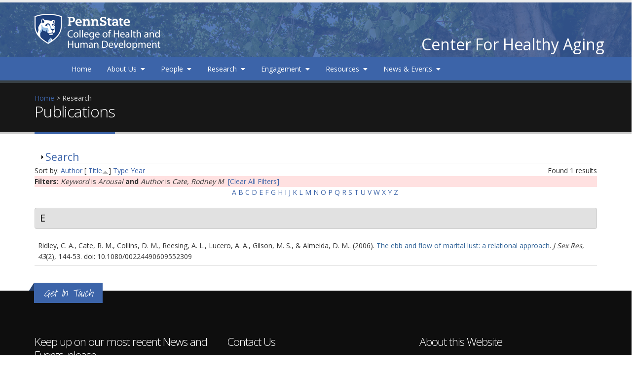

--- FILE ---
content_type: text/css
request_url: https://healthyaging.psu.edu/sites/all/themes/Porto/vendor/owl.carousel/assets/owl.carousel.css?szkgb4
body_size: 3595
content:
/**
 * Owl Carousel v2.1.6
 * Copyright 2013-2016 David Deutsch
 * Licensed under MIT (https://github.com/OwlCarousel2/OwlCarousel2/blob/master/LICENSE)
 */
/*
 *	Owl Carousel - Core
 */
.owl-carousel {
	display: none;
	width: 100%;
	-webkit-tap-highlight-color: transparent;
	/* position relative and z-index fix webkit rendering fonts issue */
	position: relative;
	z-index: 1; }
	.owl-carousel .owl-stage {
		position: relative;
		-ms-touch-action: pan-Y; }
	.owl-carousel .owl-stage:after {
		content: ".";
		display: block;
		clear: both;
		visibility: hidden;
		line-height: 0;
		height: 0; }
	.owl-carousel .owl-stage-outer {
		position: relative;
		overflow: hidden;
		/* fix for flashing background */
		-webkit-transform: translate3d(0px, 0px, 0px); }
	.owl-carousel .owl-item {
		position: relative;
		min-height: 1px;
		float: left;
		-webkit-backface-visibility: hidden;
		-webkit-tap-highlight-color: transparent;
		-webkit-touch-callout: none; }
	.owl-carousel .owl-item img {
		display: block;
		width: 100%;
		-webkit-transform-style: preserve-3d; }
	.owl-carousel .owl-nav.disabled,
	.owl-carousel .owl-dots.disabled {
		display: none; }
	.owl-carousel .owl-nav .owl-prev,
	.owl-carousel .owl-nav .owl-next,
	.owl-carousel .owl-dot {
		cursor: pointer;
		cursor: hand;
		-webkit-user-select: none;
		-khtml-user-select: none;
		-moz-user-select: none;
		-ms-user-select: none;
		user-select: none; }
	.owl-carousel.owl-loaded {
		display: block; }
	.owl-carousel.owl-loading {
		opacity: 0;
		display: block; }
	.owl-carousel.owl-hidden {
		opacity: 0; }
	.owl-carousel.owl-refresh .owl-item {
		display: none; }
	.owl-carousel.owl-drag .owl-item {
		-webkit-user-select: none;
		-moz-user-select: none;
		-ms-user-select: none;
		user-select: none; }
	.owl-carousel.owl-grab {
		cursor: move;
		cursor: grab; }
	.owl-carousel.owl-rtl {
		direction: rtl; }
	.owl-carousel.owl-rtl .owl-item {
		float: right; }

/* No Js */
.no-js .owl-carousel {
	display: block; }

/*
 *	Owl Carousel - Animate Plugin
 */
.owl-carousel .animated {
	animation-duration: 1000ms;
	animation-fill-mode: both; }

.owl-carousel .owl-animated-in {
	z-index: 0; }

.owl-carousel .owl-animated-out {
	z-index: 1; }

.owl-carousel .fadeOut {
	animation-name: fadeOut; }

@keyframes fadeOut {
	0% {
		opacity: 1; }
	100% {
		opacity: 0; } }

/*
 * 	Owl Carousel - Auto Height Plugin
 */
.owl-height {
	transition: height 500ms ease-in-out; }

/*
 * 	Owl Carousel - Lazy Load Plugin
 */
.owl-carousel .owl-item .owl-lazy {
	opacity: 0;
	transition: opacity 400ms ease; }

.owl-carousel .owl-item img.owl-lazy {
	transform-style: preserve-3d; }

/*
 * 	Owl Carousel - Video Plugin
 */
.owl-carousel .owl-video-wrapper {
	position: relative;
	height: 100%;
	background: #000; }

.owl-carousel .owl-video-play-icon {
	position: absolute;
	height: 80px;
	width: 80px;
	left: 50%;
	top: 50%;
	margin-left: -40px;
	margin-top: -40px;
	background: url("owl.video.play.png") no-repeat;
	cursor: pointer;
	z-index: 1;
	-webkit-backface-visibility: hidden;
	transition: transform 100ms ease; }

.owl-carousel .owl-video-play-icon:hover {
	-ms-transform: scale(1.3, 1.3);
			transform: scale(1.3, 1.3); }

.owl-carousel .owl-video-playing .owl-video-tn,
.owl-carousel .owl-video-playing .owl-video-play-icon {
	display: none; }

.owl-carousel .owl-video-tn {
	opacity: 0;
	height: 100%;
	background-position: center center;
	background-repeat: no-repeat;
	background-size: contain;
	transition: opacity 400ms ease; }

.owl-carousel .owl-video-frame {
	position: relative;
	z-index: 1;
	height: 100%;
	width: 100%; }
